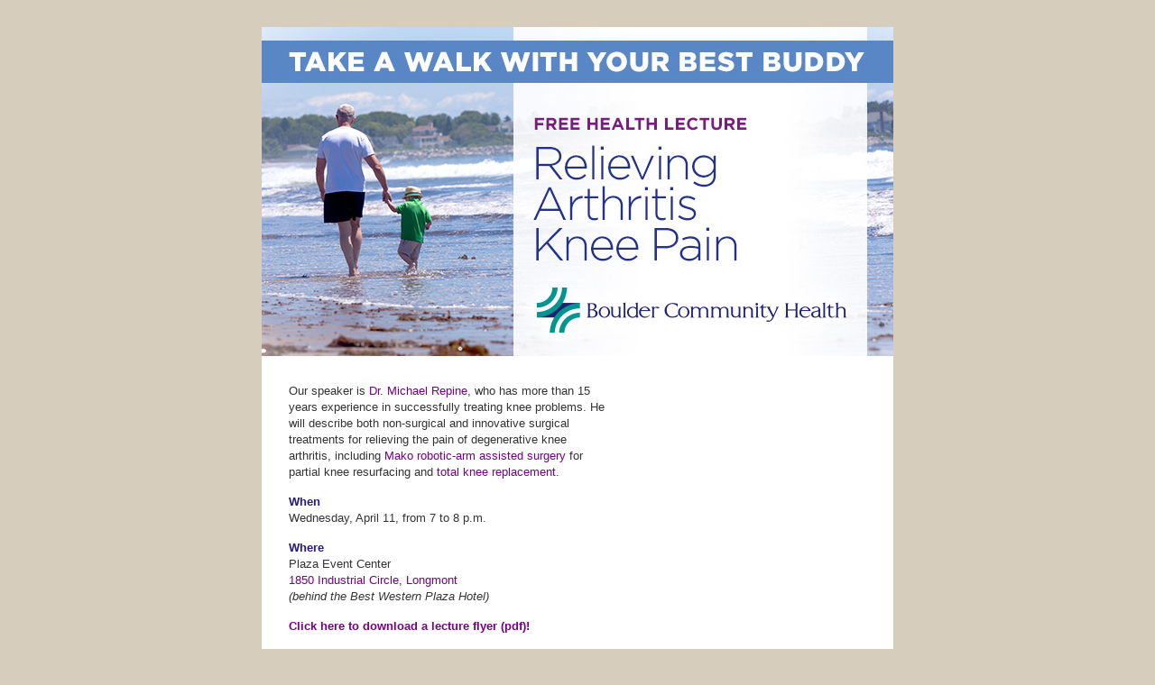

--- FILE ---
content_type: text/html
request_url: https://www.bchlectures.org/2018/04/kneepain/reg.html
body_size: 2628
content:
<!DOCTYPE html PUBLIC "-//W3C//DTD XHTML 1.0 Transitional//EN" "http://www.w3.org/TR/xhtml1/DTD/xhtml1-transitional.dtd">
<html xmlns="http://www.w3.org/1999/xhtml">
<head>
<meta http-equiv="Content-Type" content="text/html; charset=UTF-8" />
<title>Boulder Community Health Lecture</title>
<style type="text/css">
body,td,th {
	font-family: Verdana, Geneva, sans-serif;
	font-size: 13px;
	color: #333333;
	line-height: 18px;
	margin: 0px;
	padding: 0px;
}
p {
	padding: 0px;
	margin-top: 0px;
	margin-right: 0px;
	margin-bottom: 15px;
	margin-left: 0px;
}
strong {
	font-weight: bold;
	
}
h1 {
	font-family: Verdana, Geneva, sans-serif;
	font-size: 20px;
	font-weight: normal;
	color: #740285;
	line-height: 22px;
	padding: 0px;
	margin-top: 0px;
	margin-right: 0px;
	margin-bottom: 10px;
	margin-left: 0px;
}
h2 {
	font-size: 17px;
	font-weight: bold;
	color: #281B79;
	margin-top: 0px;
	margin-right: 0px;
	margin-left: 0px;
	margin-bottom: 0px;
	padding: 0px;
	line-height: 24px;
}
h3 {
	color: #281B79;
	margin-left: 3px;
	margin-bottom: 3px;
	margin-top: 0px;
}
	
h4 {
	color: #740285;
	margin-bottom: 3px;
	margin-top: 0px;
	font-size: 14px;
	font-weight: bold;
}	
.legal {
	font-size: 10px;
	color: #FFFFFF;
}
body {
	margin-left: 0px;
	margin-top: 0px;
	margin-right: 0px;
	margin-bottom: 0px;
	background-color: #D6CDBD;
}
a:link {
	color: #740285;
	text-decoration: none;
}
a:visited {
	text-decoration: none;
	color: #740285;
}
a:hover {
	text-decoration: none;
	color: #8B8B8B;
}
a:active {
	text-decoration: none;
	color: #740285;
}
.intro {
	color: #281B79;
	font-weight: bold;
	margin-bottom: 0px;
}
sup { 
	font-size: 0.83em;
	vertical-align: super;
	line-height: 0; 
}
.bonus {
	color: #281B79;
	margin: 0px 0px 0px 0px;
	font-weight: bold;
}
.bigger  {
	font-size: 14px;
	color: #5A87C6;
	text-decoration: none;
	font-weight: bold;
}
.bigger a:link {
	font-size: 14px;
	color: #5A87C6;
	text-decoration: none;
	font-weight: bold;
}
.bigger a:visited {
	font-size: 14px;
	color: #5A87C6;
	text-decoration: none;
	font-weight: bold;
}
.bigger a:hover {
	font-size: 14px;
	color: #781d7e;
	text-decoration: none;
	font-weight: bold;
}
.bigger a:active {
	font-size: 14px;
	color: #781d7e;
	text-decoration: none;
	font-weight: bold;
}
.subhead1 {
	color: #5A87C6;
	font-size: 16px;
	text-transform: uppercase;
	font-weight: bold;
	border-bottom-style: solid;
	border-bottom-color: #A3A3A3;
	border-bottom-width: 1px;
	margin: 8px 0px 6px 0px;
	padding: 0px 0px 5px 0px;
}
.subsubhead1 {color: #223289;
	font-size: 16px;
	text-transform: uppercase;
	font-weight: bold;
	margin: 0px 0px 0px 0px;
}
.table-space {	padding-bottom: 8px;
}
</style>
</head>

<body>
<table width="100%" border="0" cellspacing="0" cellpadding="0">
  <tr>
    <td height="30" bgcolor="">&nbsp;</td>
    <td height="30" bgcolor="">&nbsp;</td>
    <td height="30" bgcolor="">&nbsp;</td>
  </tr>
  <tr bgcolor="">
    <td width="45%" align="right" valign="bottom"><img src="https://bchlectures.org/images/spacer.gif" width="50" height="50" /></td>
    <td width="10%"><table width="700" border="0" cellspacing="0" cellpadding="0">
        <tbody>
          <tr>
            <td colspan="5" bgcolor="#FFFFFF"><img src="images/header.jpg" alt="Boulder Community Health" width="700" height="365" border="0" /></td>
          </tr>
          <tr>
            <td width="30" height="30" bgcolor="#FFFFFF">&nbsp;</td>
            <td height="30" valign="top" bgcolor="#FFFFFF">&nbsp;</td>
            <td height="30" valign="top" bgcolor="#FFFFFF">&nbsp;</td>
            <td height="30" valign="top" bgcolor="#FFFFFF">&nbsp;</td>
            <td height="30" bgcolor="#FFFFFF">&nbsp;</td>
          </tr>
          <tr>
            <td colspan="2" valign="top" bgcolor="#FFFFFF"><table width="380" border="0" cellpadding="0" cellspacing="0">
              <tbody>
                <tr>
                  <td width="30" bgcolor="#FFFFFF">&nbsp;</td>
                  <td width="350" valign="top" bgcolor="#FFFFFF">
					 <p>Our speaker is <a href="https://www.bch.org/Find-a-Physician/R/Michael-J-Repine-M-D-.aspx" target="_blank">Dr. Michael Repine</a>, who has more than 15 years experience in successfully treating knee problems. He will describe both non-surgical and innovative surgical treatments for relieving the pain of degenerative knee arthritis, including <a href="https://www.bch.org/Our-Services/Orthopedics/Hip-and-Knee-Replacement-Center-of-Excellence.aspx" target="_blank">Mako robotic-arm assisted surgery</a> for partial knee resurfacing and <a href="https://www.bch.org/Our-Services/Orthopedics/Hip-and-Knee-Replacement-Center-of-Excellence/Mako-Total-Knee-Replacement-Surgery.aspx?furl=mako" target="_blank">total knee replacement</a>.</p>
                    </td>
                </tr>
                
                <tr>
                  <td width="30" bgcolor="#FFFFFF">&nbsp;</td>
                  <td width="350" valign="top" bgcolor="#FFFFFF">
                     <p class="intro">When</p>
                     <p>Wednesday, April 11, from 7 to 8 p.m.</p>
                     <p class="intro">Where</p>
                     <p>Plaza Event Center<br />
                       <a href="https://goo.gl/maps/PBs7jm5PL812" target="_blank">1850 Industrial Circle, Longmont </a><br />
                       <em>(behind the Best Western Plaza Hotel)</em></p>                    
                     <p> <strong><a href="images/flyer.pdf" target="_blank"> Click here to download a lecture flyer (pdf)!</a></strong></p>
					
					
                    <p><a href="https://www.bch.org/Latest-News/2016/May/BCH-Joint-Replacement-Program-Wins-Recertificati.aspx" target="_blank"><img src="images/goldseal.jpg" width="130" height="130" alt=""/></a></p>
					</td>
                </tr>
                </tbody>
            </table>              <p>&nbsp;</p></td>
            <td width="30" valign="top" bgcolor="#FFFFFF">&nbsp;</td>
            <td width="260" valign="top" bgcolor="#FFFFFF">
            

<div id="wufoo-z1jqrnpp01ro5wq">
Fill out my <a href="https://nufsaid.wufoo.com/forms/z1jqrnpp01ro5wq">online form</a>.
</div>
<script type="text/javascript">var z1jqrnpp01ro5wq;(function(d, t) {
var s = d.createElement(t), options = {
'userName':'nufsaid',
'formHash':'z1jqrnpp01ro5wq',
'autoResize':true,
'height':'794',
'async':true,
'host':'wufoo.com',
'header':'hide',
'ssl':true};
s.src = ('https:' == d.location.protocol ? 'https://' : 'http://') + 'www.wufoo.com/scripts/embed/form.js';
s.onload = s.onreadystatechange = function() {
var rs = this.readyState; if (rs) if (rs != 'complete') if (rs != 'loaded') return;
try { z1jqrnpp01ro5wq = new WufooForm();z1jqrnpp01ro5wq.initialize(options);z1jqrnpp01ro5wq.display(); } catch (e) {}};
var scr = d.getElementsByTagName(t)[0], par = scr.parentNode; par.insertBefore(s, scr);
})(document, 'script');</script>



           
           
           </td>
            <td width="30" bgcolor="#FFFFFF">&nbsp;</td>
          </tr>
          <tr>
            <td width="30" bgcolor="#FFFFFF">&nbsp;</td>
            <td width="350" bgcolor="#FFFFFF">&nbsp;</td>
            <td bgcolor="#FFFFFF">&nbsp;</td>
            <td width="260" bgcolor="#FFFFFF">&nbsp;</td>
            <td bgcolor="#FFFFFF">&nbsp;</td>
          </tr>
          <tr>
            <td colspan="5" bgcolor="#FFFFFF"><img src="https://bchlectures.org/images/footer_700.gif" width="700" height="70" border="0" /></td>
          </tr>
          
          <tr>
            <td bgcolor="#6586C4">&nbsp;</td>
            <td bgcolor="#6586C4">&nbsp;</td>
            <td bgcolor="#6586C4">&nbsp;</td>
            <td align="right" bgcolor="#6586C4"><a href="https://www.facebook.com/BoulderCommunityHealth" target="_blank"><img src="https://bchlectures.org/images/facebook2.jpg" alt="facebook" width="30" height="30" border="0" /></a><a href="https://twitter.com/boulderCHealth" target="_blank"><img src="https://bchlectures.org/images/twitter2.jpg" alt="twitter" width="30" height="30" border="0" /></a></td>
            <td bgcolor="#6586C4">&nbsp;</td>
          </tr>
          <tr>
            <td width="30" bgcolor="#6586C4">&nbsp;</td>
            <td width="350" bgcolor="#6586C4">&nbsp;</td>
            <td bgcolor="#6586C4">&nbsp;</td>
            <td width="260" bgcolor="#6586C4">&nbsp;</td>
            <td bgcolor="#6586C4">&nbsp;</td>
          </tr>
        </tbody>
    </table></td>
    <td width="45%" align="left" valign="bottom"><img src="https://bchlectures.org/images/spacer.gif" alt="" width="50" height="50" /></td>
  </tr>
  <tr bgcolor="">
    <td>&nbsp;</td>
     <td><span class="legal"><br />
      <CENTER><a href="http://bch.org" target="_blank">Visit BCH.org Now</a></CENTER>
     </span>
       <p class="legal"><br />
         
         Boulder Community Health (BCH) does not exclude, deny benefits to, or otherwise discriminate against any person on the grounds of race, color, or national origin, or on the basis of disability or age in admission to, participation in, or receipt of the services and benefits under any of its programs and activities, whether carried out by BCH directly or through a contract or any other entity with which BCH arranges to carry out its programs and activities.</p>
       <p class="legal">AD-041118<br />
         <br />
       </p></td>
    <td>&nbsp;</td>
  </tr>
</table>
</body>
</html>
